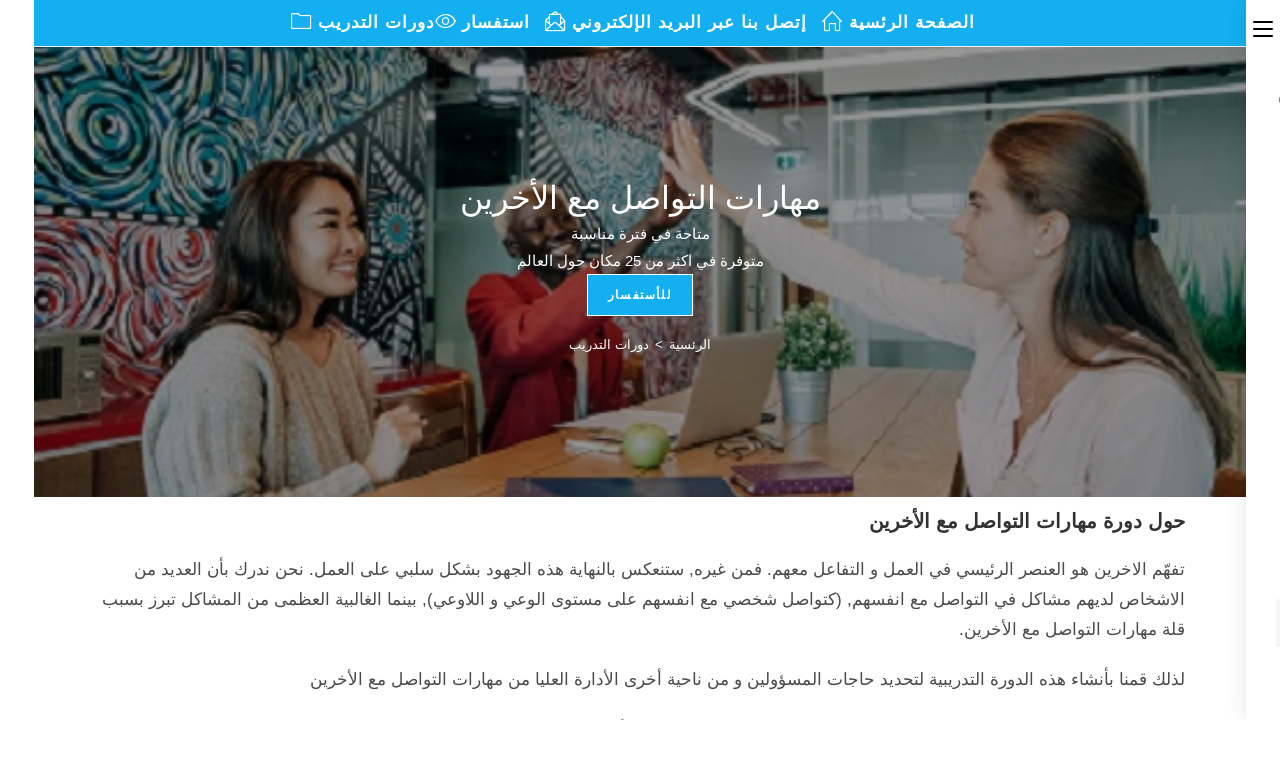

--- FILE ---
content_type: text/html; charset=UTF-8
request_url: https://ar.accordemy.me/%D9%85%D9%87%D8%A7%D8%B1%D8%A7%D8%AA-%D8%A7%D9%84%D8%AA%D9%88%D8%A7%D8%B5%D9%84-%D9%85%D8%B9-%D8%A7%D9%84%D8%A3%D8%AE%D8%B1%D9%8A%D9%86/
body_size: 12850
content:
<!DOCTYPE html><html class="html" dir="rtl" lang="ar"><head><meta charset="UTF-8"><link rel="profile" href="https://gmpg.org/xfn/11"><meta name='robots' content='index, follow, max-image-preview:large, max-snippet:-1, max-video-preview:-1' /><link rel="pingback" href="https://ar.accordemy.me/xmlrpc.php"><meta name="viewport" content="width=device-width, initial-scale=1"><title>مهارات التواصل مع الأخرين https://accordemy.me/ اكورديمي العربيه التواصل بين الأشخاص</title><meta name="description" content="دورة تدريبية مهارات التواصل مع الأخرين لتحديد حاجات المسؤولين و من ناحية أخرى الأدارة العليا من مهارات التواصل مع الأخرين بفعالية" /><link rel="canonical" href="https://ar.accordemy.me/مهارات-التواصل-مع-الأخرين/" /><meta property="og:locale" content="ar_AR" /><meta property="og:type" content="article" /><meta property="og:title" content="مهارات التواصل مع الأخرين https://accordemy.me/ اكورديمي العربيه التواصل بين الأشخاص" /><meta property="og:description" content="دورة تدريبية مهارات التواصل مع الأخرين لتحديد حاجات المسؤولين و من ناحية أخرى الأدارة العليا من مهارات التواصل مع الأخرين بفعالية" /><meta property="og:url" content="https://ar.accordemy.me/مهارات-التواصل-مع-الأخرين/" /><meta property="og:site_name" content="اكورديمي العربيه" /><meta property="article:published_time" content="2021-04-09T20:39:53+00:00" /><meta property="article:modified_time" content="2023-05-14T09:33:43+00:00" /><meta property="og:image" content="https://ar.accordemy.me/wp-content/uploads/2021/04/pexels-alexander-suhorucov-6457610-1.jpg" /><meta property="og:image:width" content="525" /><meta property="og:image:height" content="350" /><meta property="og:image:type" content="image/jpeg" /><meta name="author" content="مؤلف اکوردیمی" /><meta name="twitter:card" content="summary_large_image" /><meta name="twitter:label1" content="كُتب بواسطة" /><meta name="twitter:data1" content="مؤلف اکوردیمی" /><meta name="twitter:label2" content="وقت القراءة المُقدّر" /><meta name="twitter:data2" content="4 دقائق" /> <script type="application/ld+json" class="yoast-schema-graph">{"@context":"https://schema.org","@graph":[{"@type":"Article","@id":"https://ar.accordemy.me/%d9%85%d9%87%d8%a7%d8%b1%d8%a7%d8%aa-%d8%a7%d9%84%d8%aa%d9%88%d8%a7%d8%b5%d9%84-%d9%85%d8%b9-%d8%a7%d9%84%d8%a3%d8%ae%d8%b1%d9%8a%d9%86/#article","isPartOf":{"@id":"https://ar.accordemy.me/%d9%85%d9%87%d8%a7%d8%b1%d8%a7%d8%aa-%d8%a7%d9%84%d8%aa%d9%88%d8%a7%d8%b5%d9%84-%d9%85%d8%b9-%d8%a7%d9%84%d8%a3%d8%ae%d8%b1%d9%8a%d9%86/"},"author":{"name":"مؤلف اکوردیمی","@id":"https://ar.accordemy.me/#/schema/person/1aa402327c9ca054397fdba9da71b030"},"headline":"مهارات التواصل مع الأخرين","datePublished":"2021-04-09T20:39:53+00:00","dateModified":"2023-05-14T09:33:43+00:00","mainEntityOfPage":{"@id":"https://ar.accordemy.me/%d9%85%d9%87%d8%a7%d8%b1%d8%a7%d8%aa-%d8%a7%d9%84%d8%aa%d9%88%d8%a7%d8%b5%d9%84-%d9%85%d8%b9-%d8%a7%d9%84%d8%a3%d8%ae%d8%b1%d9%8a%d9%86/"},"wordCount":1,"commentCount":0,"publisher":{"@id":"https://ar.accordemy.me/#organization"},"image":{"@id":"https://ar.accordemy.me/%d9%85%d9%87%d8%a7%d8%b1%d8%a7%d8%aa-%d8%a7%d9%84%d8%aa%d9%88%d8%a7%d8%b5%d9%84-%d9%85%d8%b9-%d8%a7%d9%84%d8%a3%d8%ae%d8%b1%d9%8a%d9%86/#primaryimage"},"thumbnailUrl":"https://ar.accordemy.me/wp-content/uploads/2021/04/pexels-alexander-suhorucov-6457610-1.jpg","articleSection":["إدارة الأعمال","التواصل بين الأشخاص","العلاقة العامة وإدارة وسائط الإعلام","دعوة تواصل","دورات التدريب"],"inLanguage":"ar","potentialAction":[{"@type":"CommentAction","name":"Comment","target":["https://ar.accordemy.me/%d9%85%d9%87%d8%a7%d8%b1%d8%a7%d8%aa-%d8%a7%d9%84%d8%aa%d9%88%d8%a7%d8%b5%d9%84-%d9%85%d8%b9-%d8%a7%d9%84%d8%a3%d8%ae%d8%b1%d9%8a%d9%86/#respond"]}]},{"@type":"WebPage","@id":"https://ar.accordemy.me/%d9%85%d9%87%d8%a7%d8%b1%d8%a7%d8%aa-%d8%a7%d9%84%d8%aa%d9%88%d8%a7%d8%b5%d9%84-%d9%85%d8%b9-%d8%a7%d9%84%d8%a3%d8%ae%d8%b1%d9%8a%d9%86/","url":"https://ar.accordemy.me/%d9%85%d9%87%d8%a7%d8%b1%d8%a7%d8%aa-%d8%a7%d9%84%d8%aa%d9%88%d8%a7%d8%b5%d9%84-%d9%85%d8%b9-%d8%a7%d9%84%d8%a3%d8%ae%d8%b1%d9%8a%d9%86/","name":"مهارات التواصل مع الأخرين https://accordemy.me/ اكورديمي العربيه التواصل بين الأشخاص","isPartOf":{"@id":"https://ar.accordemy.me/#website"},"primaryImageOfPage":{"@id":"https://ar.accordemy.me/%d9%85%d9%87%d8%a7%d8%b1%d8%a7%d8%aa-%d8%a7%d9%84%d8%aa%d9%88%d8%a7%d8%b5%d9%84-%d9%85%d8%b9-%d8%a7%d9%84%d8%a3%d8%ae%d8%b1%d9%8a%d9%86/#primaryimage"},"image":{"@id":"https://ar.accordemy.me/%d9%85%d9%87%d8%a7%d8%b1%d8%a7%d8%aa-%d8%a7%d9%84%d8%aa%d9%88%d8%a7%d8%b5%d9%84-%d9%85%d8%b9-%d8%a7%d9%84%d8%a3%d8%ae%d8%b1%d9%8a%d9%86/#primaryimage"},"thumbnailUrl":"https://ar.accordemy.me/wp-content/uploads/2021/04/pexels-alexander-suhorucov-6457610-1.jpg","datePublished":"2021-04-09T20:39:53+00:00","dateModified":"2023-05-14T09:33:43+00:00","description":"دورة تدريبية مهارات التواصل مع الأخرين لتحديد حاجات المسؤولين و من ناحية أخرى الأدارة العليا من مهارات التواصل مع الأخرين بفعالية","breadcrumb":{"@id":"https://ar.accordemy.me/%d9%85%d9%87%d8%a7%d8%b1%d8%a7%d8%aa-%d8%a7%d9%84%d8%aa%d9%88%d8%a7%d8%b5%d9%84-%d9%85%d8%b9-%d8%a7%d9%84%d8%a3%d8%ae%d8%b1%d9%8a%d9%86/#breadcrumb"},"inLanguage":"ar","potentialAction":[{"@type":"ReadAction","target":["https://ar.accordemy.me/%d9%85%d9%87%d8%a7%d8%b1%d8%a7%d8%aa-%d8%a7%d9%84%d8%aa%d9%88%d8%a7%d8%b5%d9%84-%d9%85%d8%b9-%d8%a7%d9%84%d8%a3%d8%ae%d8%b1%d9%8a%d9%86/"]}]},{"@type":"ImageObject","inLanguage":"ar","@id":"https://ar.accordemy.me/%d9%85%d9%87%d8%a7%d8%b1%d8%a7%d8%aa-%d8%a7%d9%84%d8%aa%d9%88%d8%a7%d8%b5%d9%84-%d9%85%d8%b9-%d8%a7%d9%84%d8%a3%d8%ae%d8%b1%d9%8a%d9%86/#primaryimage","url":"https://ar.accordemy.me/wp-content/uploads/2021/04/pexels-alexander-suhorucov-6457610-1.jpg","contentUrl":"https://ar.accordemy.me/wp-content/uploads/2021/04/pexels-alexander-suhorucov-6457610-1.jpg","width":525,"height":350,"caption":"مجموعة من 3 اشخاص يتواصلون مع بعضهم بطرق مختلفة"},{"@type":"BreadcrumbList","@id":"https://ar.accordemy.me/%d9%85%d9%87%d8%a7%d8%b1%d8%a7%d8%aa-%d8%a7%d9%84%d8%aa%d9%88%d8%a7%d8%b5%d9%84-%d9%85%d8%b9-%d8%a7%d9%84%d8%a3%d8%ae%d8%b1%d9%8a%d9%86/#breadcrumb","itemListElement":[{"@type":"ListItem","position":1,"name":"الرئسية","item":"https://ar.accordemy.me/"},{"@type":"ListItem","position":2,"name":"مهارات التواصل مع الأخرين"}]},{"@type":"WebSite","@id":"https://ar.accordemy.me/#website","url":"https://ar.accordemy.me/","name":"اكورديمي العربيه","description":"افضل البرامج التدريبي للعملا و المتخصصون","publisher":{"@id":"https://ar.accordemy.me/#organization"},"potentialAction":[{"@type":"SearchAction","target":{"@type":"EntryPoint","urlTemplate":"https://ar.accordemy.me/?s={search_term_string}"},"query-input":{"@type":"PropertyValueSpecification","valueRequired":true,"valueName":"search_term_string"}}],"inLanguage":"ar"},{"@type":"Organization","@id":"https://ar.accordemy.me/#organization","name":"اكورديمي العربية","url":"https://ar.accordemy.me/","logo":{"@type":"ImageObject","inLanguage":"ar","@id":"https://ar.accordemy.me/#/schema/logo/image/","url":"https://ar.accordemy.me/wp-content/uploads/2021/04/LOGO1-ORANGE-PNG.png","contentUrl":"https://ar.accordemy.me/wp-content/uploads/2021/04/LOGO1-ORANGE-PNG.png","width":1303,"height":370,"caption":"اكورديمي العربية"},"image":{"@id":"https://ar.accordemy.me/#/schema/logo/image/"}},{"@type":"Person","@id":"https://ar.accordemy.me/#/schema/person/1aa402327c9ca054397fdba9da71b030","name":"مؤلف اکوردیمی","image":{"@type":"ImageObject","inLanguage":"ar","@id":"https://ar.accordemy.me/#/schema/person/image/","url":"https://ar.accordemy.me/wp-content/litespeed/avatar/250d41e882835a4e7a7d4466904b0450.jpg?ver=1769689829","contentUrl":"https://ar.accordemy.me/wp-content/litespeed/avatar/250d41e882835a4e7a7d4466904b0450.jpg?ver=1769689829","caption":"مؤلف اکوردیمی"},"url":"https://ar.accordemy.me/author/author-arabia-1/"}]}</script> <link rel="alternate" type="application/rss+xml" title="اكورديمي العربيه &laquo; الخلاصة" href="https://ar.accordemy.me/feed/" /><link rel="alternate" type="application/rss+xml" title="اكورديمي العربيه &laquo; خلاصة التعليقات" href="https://ar.accordemy.me/comments/feed/" /><link rel="alternate" type="application/rss+xml" title="اكورديمي العربيه &laquo; مهارات التواصل مع الأخرين خلاصة التعليقات" href="https://ar.accordemy.me/%d9%85%d9%87%d8%a7%d8%b1%d8%a7%d8%aa-%d8%a7%d9%84%d8%aa%d9%88%d8%a7%d8%b5%d9%84-%d9%85%d8%b9-%d8%a7%d9%84%d8%a3%d8%ae%d8%b1%d9%8a%d9%86/feed/" /><link rel="alternate" title="oEmbed (JSON)" type="application/json+oembed" href="https://ar.accordemy.me/wp-json/oembed/1.0/embed?url=https%3A%2F%2Far.accordemy.me%2F%25d9%2585%25d9%2587%25d8%25a7%25d8%25b1%25d8%25a7%25d8%25aa-%25d8%25a7%25d9%2584%25d8%25aa%25d9%2588%25d8%25a7%25d8%25b5%25d9%2584-%25d9%2585%25d8%25b9-%25d8%25a7%25d9%2584%25d8%25a3%25d8%25ae%25d8%25b1%25d9%258a%25d9%2586%2F" /><link rel="alternate" title="oEmbed (XML)" type="text/xml+oembed" href="https://ar.accordemy.me/wp-json/oembed/1.0/embed?url=https%3A%2F%2Far.accordemy.me%2F%25d9%2585%25d9%2587%25d8%25a7%25d8%25b1%25d8%25a7%25d8%25aa-%25d8%25a7%25d9%2584%25d8%25aa%25d9%2588%25d8%25a7%25d8%25b5%25d9%2584-%25d9%2585%25d8%25b9-%25d8%25a7%25d9%2584%25d8%25a3%25d8%25ae%25d8%25b1%25d9%258a%25d9%2586%2F&#038;format=xml" /><link data-optimized="2" rel="stylesheet" href="https://ar.accordemy.me/wp-content/litespeed/css/4de952b8e57f0616fff5e037a6cf4803.css?ver=4d0e5" /> <script src="https://ar.accordemy.me/wp-includes/js/jquery/jquery.min.js?ver=3.7.1" id="jquery-core-js"></script> <link rel="https://api.w.org/" href="https://ar.accordemy.me/wp-json/" /><link rel="alternate" title="JSON" type="application/json" href="https://ar.accordemy.me/wp-json/wp/v2/posts/490" /><link rel="EditURI" type="application/rsd+xml" title="RSD" href="https://ar.accordemy.me/xmlrpc.php?rsd" /><meta name="generator" content="WordPress 6.9" /><link rel='shortlink' href='https://ar.accordemy.me/?p=490' /></head><body class="rtl wp-singular post-template-default single single-post postid-490 single-format-standard wp-custom-logo wp-embed-responsive wp-theme-oceanwp oceanwp-theme dropdown-mobile vertical-header-style left-header default-collapse default-breakpoint content-full-width post-in-category-%d8%a5%d8%af%d8%a7%d8%b1%d8%a9-%d8%a7%d9%84%d8%a3%d8%b9%d9%85%d8%a7%d9%84 post-in-category-%d8%a7%d9%84%d8%aa%d9%88%d8%a7%d8%b5%d9%84-%d8%a8%d9%8a%d9%86-%d8%a7%d9%84%d8%a3%d8%b4%d8%ae%d8%a7%d8%b5 post-in-category-%d8%a7%d9%84%d8%b9%d9%84%d8%a7%d9%82%d8%a9-%d8%a7%d9%84%d8%b9%d8%a7%d9%85%d8%a9-%d9%88%d8%a5%d8%af%d8%a7%d8%b1%d8%a9-%d9%88%d8%b3%d8%a7%d8%a6%d8%b7-%d8%a7%d9%84%d8%a5%d8%b9%d9%84%d8%a7%d9%85 post-in-category-%d8%af%d8%b9%d9%88%d8%a9-%d8%aa%d9%88%d8%a7%d8%b5%d9%84 post-in-category-%d8%af%d9%88%d8%b1%d8%a7%d8%aa-%d8%a7%d9%84%d8%aa%d8%af%d8%b1%d9%8a%d8%a8 has-topbar page-with-background-title has-breadcrumbs has-blog-grid" itemscope="itemscope" itemtype="https://schema.org/Article"><div id="outer-wrap" class="site clr"><a class="skip-link screen-reader-text" href="#main">Skip to content</a><div id="wrap" class="clr"><div id="top-bar-wrap" class="clr hide-tablet-mobile"><div id="top-bar" class="clr has-no-content"><div id="top-bar-inner" class="clr"><div id="top-bar-content" class="clr top-bar-centered"><div id="top-bar-nav" class="navigation clr"><ul id="menu-top-bar" class="top-bar-menu dropdown-menu sf-menu"><li id="menu-item-422" class="menu-item menu-item-type-post_type menu-item-object-page menu-item-home menu-item-422"><a href="https://ar.accordemy.me/" class="menu-link"><span class="menu-text">الصفحة الرئسية</span><i class="icon after line-icon icon-home" aria-hidden="true"></i></a></li><li id="menu-item-423" class="menu-item menu-item-type-custom menu-item-object-custom menu-item-423"><a href="/cdn-cgi/l/email-protection#3d5c5950544e4e5452534e7d5c5e5e524f59585044135e5250" class="menu-link"><span class="menu-text">إتصل بنا عبر البريد الإلكتروني</span><i class="icon after line-icon icon-envelope-letter" aria-hidden="true"></i></a></li><li id="menu-item-1582" class="menu-item menu-item-type-post_type menu-item-object-page menu-item-1582"><a href="https://ar.accordemy.me/%d8%a7%d8%b3%d8%aa%d9%81%d8%b3%d8%a7%d8%b1/" class="menu-link"><span class="menu-text">استفسار</span><i class="icon after line-icon icon-eye" aria-hidden="true"></i></a></li><li id="menu-item-513" class="menu-item menu-item-type-taxonomy menu-item-object-category current-post-ancestor current-menu-parent current-post-parent menu-item-513"><a href="https://ar.accordemy.me/category/%d8%af%d9%88%d8%b1%d8%a7%d8%aa-%d8%a7%d9%84%d8%aa%d8%af%d8%b1%d9%8a%d8%a8/" class="menu-link"><span class="menu-text">دورات التدريب</span><i class="icon after line-icon icon-folder" aria-hidden="true"></i></a></li></ul></div></div></div></div></div><header id="site-header" class="vertical-header has-shadow vh-center-logo clr" data-height="0" itemscope="itemscope" itemtype="https://schema.org/WPHeader" role="banner"><div id="site-header-inner" class="clr"><div id="site-logo" class="clr" itemscope itemtype="https://schema.org/Brand" ><div id="site-logo-inner" class="clr"><a href="https://ar.accordemy.me/" class="custom-logo-link" rel="home"><img data-lazyloaded="1" src="[data-uri]" width="1303" height="370" data-src="https://ar.accordemy.me/wp-content/uploads/2021/04/LOGO1-ORANGE-JPG.jpg" class="custom-logo" alt="اكورديمي العربية" decoding="async" fetchpriority="high" data-srcset="https://ar.accordemy.me/wp-content/uploads/2021/04/LOGO1-ORANGE-JPG.jpg 1x, https://ar.accordemy.me/wp-content/uploads/2021/04/LOGO1-ORANGE-PNG.png 2x" data-sizes="(max-width: 1303px) 100vw, 1303px" /></a></div></div><div id="site-navigation-wrap" class="clr"><nav id="site-navigation" class="navigation main-navigation clr" itemscope="itemscope" itemtype="https://schema.org/SiteNavigationElement" role="navigation" ><ul id="menu-%d8%a7%d9%84%d8%b1%d8%a6%d8%b3%d9%8a%d9%87" class="main-menu dropdown-menu"><li id="menu-item-248" class="menu-item menu-item-type-post_type menu-item-object-page menu-item-248"><a href="https://ar.accordemy.me/%d8%a7%d9%84%d8%af%d9%88%d8%b1%d8%a7%d8%aa-%d8%a7%d9%84%d8%aa%d8%af%d8%b1%d9%8a%d8%a8%d9%8a%d8%a9-%d8%a7%d9%84%d9%85%d9%82%d8%a8%d9%84%d8%a9/" class="menu-link"><span class="text-wrap">الدورات التدريبية المقبلة</span></a></li><li id="menu-item-249" class="menu-item menu-item-type-taxonomy menu-item-object-category current-post-ancestor current-menu-parent current-post-parent menu-item-249"><a href="https://ar.accordemy.me/category/%d8%af%d9%88%d8%b1%d8%a7%d8%aa-%d8%a7%d9%84%d8%aa%d8%af%d8%b1%d9%8a%d8%a8/" class="menu-link"><span class="text-wrap">دورات التدريب</span></a></li><li id="menu-item-1584" class="menu-item menu-item-type-post_type menu-item-object-page menu-item-1584"><a href="https://ar.accordemy.me/%d8%aa%d8%af%d8%b1%d9%8a%d8%a8-%d8%af%d8%a7%d8%ae%d9%84%d9%8a/" class="menu-link"><span class="text-wrap">تدريب داخلي</span></a></li><li id="menu-item-260" class="menu-item menu-item-type-taxonomy menu-item-object-category menu-item-260"><a href="https://ar.accordemy.me/category/%d9%85%d8%af%d9%88%d9%86%d8%a9/" class="menu-link"><span class="text-wrap">مدونة</span></a></li><li id="menu-item-259" class="menu-item menu-item-type-taxonomy menu-item-object-category menu-item-259"><a href="https://ar.accordemy.me/category/%d8%a3%d8%ae%d8%a8%d8%a7%d8%b1/" class="menu-link"><span class="text-wrap">أخبار</span></a></li><li id="menu-item-569" class="menu-item menu-item-type-custom menu-item-object-custom menu-item-569"><a href="https://accordemy.me" class="menu-link"><span class="text-wrap">English</span></a></li><li id="menu-item-254" class="btn menu-item menu-item-type-post_type menu-item-object-page menu-item-254"><a href="https://ar.accordemy.me/%d8%a7%d8%b3%d8%aa%d9%81%d8%b3%d8%a7%d8%b1/" class="menu-link"><span class="text-wrap">استفسار</span></a></li></ul></nav></div><div id="vertical-searchform" class="header-searchform-wrap clr"><form id="verh-search" method="get" action="https://ar.accordemy.me/" class="header-searchform" aria-label="Website search form">
<label for="verh-input">Search...</label>
<input aria-labelledby="verh-search verh-input" id="verh-input" type="search" name="s" autocomplete="off" value="" />
<button class="search-submit"><i class=" icon-magnifier" aria-hidden="true" role="img"></i><span class="screen-reader-text">Submit search</span></button><div class="search-bg"></div>
<input type="hidden" name="post_type" value="post"></form></div><div class="oceanwp-mobile-menu-icon clr mobile-right">
<a href="https://ar.accordemy.me/#mobile-menu-toggle" class="mobile-menu"  aria-label="Mobile Menu">
<i class="fa fa-bars" aria-hidden="true"></i>
<span class="oceanwp-text">Menu</span>
<span class="oceanwp-close-text">Close</span>
</a></div>
<a href="https://ar.accordemy.me/#vertical-header-toggle" class="vertical-toggle"><span class="screen-reader-text">Toggle the button to expand or collapse the Menu</span><div class="hamburger hamburger--spin" ><div class="hamburger-box"><div class="hamburger-inner"></div></div></div>
</a></div><div id="mobile-dropdown" class="clr" ><nav class="clr" itemscope="itemscope" itemtype="https://schema.org/SiteNavigationElement"><ul id="menu-%d8%a7%d9%84%d8%b1%d8%a6%d8%b3%d9%8a%d9%87-1" class="menu"><li class="menu-item menu-item-type-post_type menu-item-object-page menu-item-248"><a href="https://ar.accordemy.me/%d8%a7%d9%84%d8%af%d9%88%d8%b1%d8%a7%d8%aa-%d8%a7%d9%84%d8%aa%d8%af%d8%b1%d9%8a%d8%a8%d9%8a%d8%a9-%d8%a7%d9%84%d9%85%d9%82%d8%a8%d9%84%d8%a9/">الدورات التدريبية المقبلة</a></li><li class="menu-item menu-item-type-taxonomy menu-item-object-category current-post-ancestor current-menu-parent current-post-parent menu-item-249"><a href="https://ar.accordemy.me/category/%d8%af%d9%88%d8%b1%d8%a7%d8%aa-%d8%a7%d9%84%d8%aa%d8%af%d8%b1%d9%8a%d8%a8/">دورات التدريب</a></li><li class="menu-item menu-item-type-post_type menu-item-object-page menu-item-1584"><a href="https://ar.accordemy.me/%d8%aa%d8%af%d8%b1%d9%8a%d8%a8-%d8%af%d8%a7%d8%ae%d9%84%d9%8a/">تدريب داخلي</a></li><li class="menu-item menu-item-type-taxonomy menu-item-object-category menu-item-260"><a href="https://ar.accordemy.me/category/%d9%85%d8%af%d9%88%d9%86%d8%a9/">مدونة</a></li><li class="menu-item menu-item-type-taxonomy menu-item-object-category menu-item-259"><a href="https://ar.accordemy.me/category/%d8%a3%d8%ae%d8%a8%d8%a7%d8%b1/">أخبار</a></li><li class="menu-item menu-item-type-custom menu-item-object-custom menu-item-569"><a href="https://accordemy.me">English</a></li><li class="btn menu-item menu-item-type-post_type menu-item-object-page menu-item-254"><a href="https://ar.accordemy.me/%d8%a7%d8%b3%d8%aa%d9%81%d8%b3%d8%a7%d8%b1/">استفسار</a></li></ul><ul id="menu-top-bar-1" class="menu"><li class="menu-item menu-item-type-post_type menu-item-object-page menu-item-home menu-item-422"><a href="https://ar.accordemy.me/"><span class="menu-text">الصفحة الرئسية</span><i class="icon after line-icon icon-home" aria-hidden="true"></i></a></li><li class="menu-item menu-item-type-custom menu-item-object-custom menu-item-423"><a href="/cdn-cgi/l/email-protection#29484d44405a5a4046475a69484a4a465b4d4c4450074a4644"><span class="menu-text">إتصل بنا عبر البريد الإلكتروني</span><i class="icon after line-icon icon-envelope-letter" aria-hidden="true"></i></a></li><li class="menu-item menu-item-type-post_type menu-item-object-page menu-item-1582"><a href="https://ar.accordemy.me/%d8%a7%d8%b3%d8%aa%d9%81%d8%b3%d8%a7%d8%b1/"><span class="menu-text">استفسار</span><i class="icon after line-icon icon-eye" aria-hidden="true"></i></a></li><li class="menu-item menu-item-type-taxonomy menu-item-object-category current-post-ancestor current-menu-parent current-post-parent menu-item-513"><a href="https://ar.accordemy.me/category/%d8%af%d9%88%d8%b1%d8%a7%d8%aa-%d8%a7%d9%84%d8%aa%d8%af%d8%b1%d9%8a%d8%a8/"><span class="menu-text">دورات التدريب</span><i class="icon after line-icon icon-folder" aria-hidden="true"></i></a></li></ul><div id="mobile-menu-search" class="clr"><form aria-label="Search this website" method="get" action="https://ar.accordemy.me/" class="mobile-searchform">
<input aria-label="Insert search query" value="" class="field" id="ocean-mobile-search-1" type="search" name="s" autocomplete="off" placeholder="Search" />
<button aria-label="Submit search" type="submit" class="searchform-submit">
<i class=" icon-magnifier" aria-hidden="true" role="img"></i>		</button>
<input type="hidden" name="post_type" value="post"></form></div></nav></div></header><main id="main" class="site-main clr"  role="main"><header class="page-header background-image-page-header"><div class="container clr page-header-inner"><h1 class="page-header-title clr" itemprop="headline">مهارات التواصل مع الأخرين</h1><div class="clr page-subheading">
متاحة في فترة مناسبة<br>متوفرة في اكثر من 25 مكان حول العالم <br><h2 style="text-align: center"><a class="button" href="https://ar.accordemy.me/%d8%a7%d8%b3%d8%aa%d9%81%d8%b3%d8%a7%d8%b1/">للأستفسار</a></h2></div><nav role="navigation" aria-label="Breadcrumbs" class="site-breadcrumbs clr position-under-title"><ol class="trail-items" itemscope itemtype="http://schema.org/BreadcrumbList"><meta name="numberOfItems" content="2" /><meta name="itemListOrder" content="Ascending" /><li class="trail-item trail-begin" itemprop="itemListElement" itemscope itemtype="https://schema.org/ListItem"><a href="https://ar.accordemy.me" rel="home" aria-label="الرئسية" itemprop="item"><span itemprop="name"><span class="breadcrumb-home">الرئسية</span></span></a><span class="breadcrumb-sep">></span><meta itemprop="position" content="1" /></li><li class="trail-item trail-end" itemprop="itemListElement" itemscope itemtype="https://schema.org/ListItem"><span itemprop="name"><a href="https://ar.accordemy.me/category/%d8%af%d9%88%d8%b1%d8%a7%d8%aa-%d8%a7%d9%84%d8%aa%d8%af%d8%b1%d9%8a%d8%a8/">دورات التدريب</a></span><meta itemprop="position" content="2" /></li></ol></nav></div><span class="background-image-page-header-overlay"></span></header><div id="content-wrap" class="container clr"><div id="primary" class="content-area clr"><div id="content" class="site-content clr"><article id="post-490"><div class="entry-content clr" itemprop="text"><h2 class="wp-block-heading">حول دورة مهارات التواصل مع الأخرين</h2><p>تفهّم الاخرين هو العنصر الرئيسي في العمل و التفاعل معهم. فمن غيره, ستنعكس بالنهاية هذه الجهود بشكل سلبي على العمل. نحن ندرك بأن العديد من الاشخاص لديهم مشاكل في التواصل مع انفسهم, (كتواصل شخصي مع انفسهم على مستوى الوعي و اللاوعي), بينما الغالبية العظمى من المشاكل تبرز بسبب قلة مهارات التواصل مع الأخرين.</p><p>لذلك قمنا بأنشاء هذه الدورة التدريبية لتحديد حاجات المسؤولين و من ناحية أخرى الأدارة العليا من مهارات التواصل مع الأخرين</p><p>هذه الدورة التدريبية المكثفة ستضمن لمتلقيها استغلال مهارة الاستخدام الشامل <a href="https://www.pmi.org/learning/library/effective-communication-better-project-management-6480" target="_blank" rel="noreferrer noopener">لأدوات التواصل</a> بكل فعالية و كفاءة.</p><h2 class="wp-block-heading">ملاحظات عامة</h2><ul class="wp-block-list"><li>دورة تدريبية متاحة حيث يتم تقديم هذا البرنامج في مواقع محددة كتدريب داخلي يمكن تقديمه في أي جزء من العالم.</li><li>يمكن دمج هذا البرنامج مع أي برنامج آخر من نفس الفئة، مع تقديم ميزة السعر المخفض.</li><li>تقدم اكورديمي هذا التدريب بلغات متعددة، <a href="https://accordemy.me/interpersonal-communication-skills/" target="_blank" rel="noreferrer noopener">انضم للتدريب باللغة الإنجليزية</a>.</li><li>إذا كان لديك أي استفسارات يمكنك الاتصال بنا.</li></ul><hr class="wp-block-separator has-css-opacity is-style-wide"/><h2 class="wp-block-heading">أهداف الدورة التديبية</h2><h3 class="wp-block-heading">سيتمكن المشاركون في نهاية دورة مهارات التواصل مع الأخرين من:</h3><ul class="wp-block-list"><li>تحديد التحديات في وسائل التواصل بالأعمال</li><li>تحليل نقاط القوة و الضعف في مهاراتك في التواصل مع الأخرين</li><li>إدارة التوتر بالتواصل مع الأخرين في المواقف الحرجة</li><li>كيف تقول لا بينما تبقى تعطي انطباعا غير سلبي للطرف الأخر</li><li>الرسالة نفسها يمكن أن تعطي انطباعا مختلفا لدى الاشخاص المختلفين</li><li>كيف تتعامل مع الشخصيات الصعبة المراس</li><li>الاستماع لغاية الفهم و ليس الرد</li></ul><hr class="wp-block-separator has-css-opacity is-style-wide"/><h2 class="wp-block-heading"><strong>على ماذا يحصل المشاركون في دورة مهارات التواصل مع الاخرين؟</strong></h2><ul class="wp-block-list"><li>شهادة معتمدة بإحترافية من اكوديمي,و من ناحية أخرى ستكون موثقة من شركة اكورد الدولية &#8211; الولايات الامريكية المتحدة</li><li>وصول مجاني مدى الحياة لمواد الدورة التدريبية عبر الانترنت و من ناحية أخرى عضوية مجانية مدى الحياة لمجموعة النقاش ذات الصلة بالدورة التدريبية</li><li>علاوة على ذلك يمكنك الحصول مجانا او بخصم على الدورات التدريبية المستقبلية</li></ul><hr class="wp-block-separator has-css-opacity is-style-wide"/><h2 class="wp-block-heading"><strong>الفئات المستهدفة</strong></h2><p>هذه الدورة التدريبية مناسبة لكل الموظفين من كافة المستويات و علاوة على ذلك قادة الفرق, المديرين التنفيذيين, أصحاب الاعمال و مدراء المشاريع و تساعد ايضا المستشارين و اصحاب الأعمال الحرة.</p><hr class="wp-block-separator has-css-opacity is-style-wide"/><h2 class="wp-block-heading"><strong>الرسوم</strong></h2><ul class="wp-block-list"><li>تشمل الرسوم شهادة التدريب والمواد التدريبية والغداء، كما تشمل الانضمام لأحد البرامج الاجتماعية في نهاية التدريب.</li><li>لا يتم تضمين ما يلي في الرسوم مثل <a href="https://visa.vfsglobal.com/are/ar/nzl/apply-visa" target="_blank" rel="noreferrer noopener">تكاليف التأشيرة</a> وتكلفة السفر وكذلك الإقامة والتأمين على السفر والعشاء وأي نفقات شخصية للمشارك.</li><li>يرجى ملاحظة أنه بالنسبة للمجموعات والوجهات المختلفة والتدريب الداخلي، فإننا نقدم خصمًا كبيرًا لذلك نشجعك على الاتصال بنا للحصول على عرض سعر.</li></ul><hr class="wp-block-separator has-css-opacity is-style-wide"/><h2 class="wp-block-heading">منهاج دورة مهارات التواصل مع الأخرين</h2><h3 class="wp-block-heading">اليوم الاول من دورة مهارات التواصل مع الأخرين</h3><ul class="wp-block-list"><li>اختبار اولي في التواصل مع الاخرين</li><li>تحديات التواصل في الاعمال</li><li>مخططك الشخصي للتغير</li><li>نقاط القوة و الضعف كذلك في مهارات التواصل</li><li>اساليب سلوك مختلفة</li><li>لماذا التواصل مهم جدا</li><li>كيف يمكن لمهاراتك في التواصل التأثير على الاخرين</li><li>إقامة العلاقات</li><li>التواصل اللفظي و من ناحية أخرى التواصل غير اللفظي</li></ul><h3 class="wp-block-heading">اليوم الثاني</h3><ul class="wp-block-list"><li>الرسائل الواضحة بالأضافة الى فوائدها</li><li>انشاء روابط بين الاشخاص بدون الوجود وجها لوجه</li><li>لماذا مهارة الاستماع الفعال مهمة جدا</li><li>فهم جوهر الاستماع الفعال</li><li>التعامل مع الكلام بدون توقف من قبل نظيرك</li><li>التواصل عبر الاجيال</li><li>إدارة التنوع الثقافي في الاتصال</li></ul><h3 class="wp-block-heading">اليوم الثالث و الاخير من دورة مهارات التواصل مع الأخرين</h3><ul class="wp-block-list"><li>استخدام الاتصال كأداة لحل المشاكل</li><li>وضع العواطف الخاصة بك تحت السيطرة</li><li>التحفيز الذهني لأنشاء تفاعل من قبل الاشخاص</li><li>التأثير من خلال السلوك بالأضافة الى المواقف</li><li>الغاء الحدود التي تقف عائقا امام التواصل</li><li>العمل مع الاخرين بثقة</li><li><a href="https://www.aafp.org/fpm/2002/1100/p43.html" target="_blank" rel="noreferrer noopener">استراتيجية الساندوش</a> لتقديم التغذية الراجعة</li></ul><hr class="wp-block-separator has-css-opacity is-style-wide"/><h2 class="wp-block-heading has-text-align-center">لمزيد من المعلومات الرجاء اتصل بنا</h2></div><section id="comments" class="comments-area clr has-comments"><div id="respond" class="comment-respond"><h3 id="reply-title" class="comment-reply-title">اترك تعليقاً <small><a rel="nofollow" id="cancel-comment-reply-link" href="/%D9%85%D9%87%D8%A7%D8%B1%D8%A7%D8%AA-%D8%A7%D9%84%D8%AA%D9%88%D8%A7%D8%B5%D9%84-%D9%85%D8%B9-%D8%A7%D9%84%D8%A3%D8%AE%D8%B1%D9%8A%D9%86/#respond" style="display:none;">إلغاء الرد</a></small></h3><p class="must-log-in">You must be <a href="https://ar.accordemy.me/wp-login.php?redirect_to=https%3A%2F%2Far.accordemy.me%2F%25d9%2585%25d9%2587%25d8%25a7%25d8%25b1%25d8%25a7%25d8%25aa-%25d8%25a7%25d9%2584%25d8%25aa%25d9%2588%25d8%25a7%25d8%25b5%25d9%2584-%25d9%2585%25d8%25b9-%25d8%25a7%25d9%2584%25d8%25a3%25d8%25ae%25d8%25b1%25d9%258a%25d9%2586%2F">logged in</a> to post a comment.</p></div></section><section id="related-posts" class="clr"><h3 class="theme-heading related-posts-title">
<span class="text">You Might Also Like</span></h3><div class="oceanwp-row clr"><article class="related-post clr col span_1_of_3 col-1 post-1442 post type-post status-publish format-standard has-post-thumbnail hentry category-5 category-15 category-14 category-11 entry has-media"><figure class="related-post-media clr"><a href="https://ar.accordemy.me/%d8%a7%d9%84%d8%b1%d8%b5%d8%af-%d9%88-%d8%a7%d9%84%d8%aa%d9%82%d9%8a%d9%8a%d9%85-%d8%a8%d8%b4%d9%83%d9%84-%d9%85%d8%aa%d9%82%d8%af%d9%85/" class="related-thumb">
<img data-lazyloaded="1" src="[data-uri]" data-src="https://ar.accordemy.me/wp-content/uploads/2021/05/pexels-julia-m-cameron-4144923-400x250.jpg" alt="الرصد و التقييم بشكل متقدم" width="400" height="250" itemprop="image" /></a></figure><h3 class="related-post-title">
<a href="https://ar.accordemy.me/%d8%a7%d9%84%d8%b1%d8%b5%d8%af-%d9%88-%d8%a7%d9%84%d8%aa%d9%82%d9%8a%d9%8a%d9%85-%d8%a8%d8%b4%d9%83%d9%84-%d9%85%d8%aa%d9%82%d8%af%d9%85/" rel="bookmark">الرصد و التقييم بشكل متقدم</a></h3><time class="published" datetime="2021-05-05T12:53:21+04:00"><i class=" icon-clock" aria-hidden="true" role="img"></i>05/05/2021</time></article><article class="related-post clr col span_1_of_3 col-2 post-29 post type-post status-publish format-standard has-post-thumbnail hentry category-5 category-12 category-15 category-3 entry has-media"><figure class="related-post-media clr"><a href="https://ar.accordemy.me/%d8%a7%d9%84%d8%a5%d8%af%d8%a7%d8%b1%d8%a9-%d8%a7%d9%84%d9%81%d8%b9%d8%a7%d9%84%d8%a9-%d9%84%d9%84%d9%85%d9%88%d8%a7%d8%af/" class="related-thumb">
<img data-lazyloaded="1" src="[data-uri]" data-src="https://ar.accordemy.me/wp-content/uploads/2021/04/warehouse-workers-checking-inventory-with-plans-in-KHPAKFN-400x250.jpg" alt="الإدارة الفعالة للمواد" width="400" height="250" itemprop="image" /></a></figure><h3 class="related-post-title">
<a href="https://ar.accordemy.me/%d8%a7%d9%84%d8%a5%d8%af%d8%a7%d8%b1%d8%a9-%d8%a7%d9%84%d9%81%d8%b9%d8%a7%d9%84%d8%a9-%d9%84%d9%84%d9%85%d9%88%d8%a7%d8%af/" rel="bookmark">الإدارة الفعالة للمواد</a></h3><time class="published" datetime="2021-04-04T03:43:28+04:00"><i class=" icon-clock" aria-hidden="true" role="img"></i>04/04/2021</time></article><article class="related-post clr col span_1_of_3 col-3 post-692 post type-post status-publish format-standard has-post-thumbnail hentry category-5 category-3 entry has-media"><figure class="related-post-media clr"><a href="https://ar.accordemy.me/%d8%a7%d9%84%d8%a5%d8%af%d8%a7%d8%b1%d8%a9-%d8%a7%d9%84%d9%85%d8%b1%d8%aa%d9%83%d8%b2%d8%a9-%d8%b9%d9%84%d9%89-%d8%a7%d9%84%d8%b9%d9%85%d9%84%d8%a7%d8%a1/" class="related-thumb">
<img data-lazyloaded="1" src="[data-uri]" data-src="https://ar.accordemy.me/wp-content/uploads/2021/04/pexels_sora_shimazaki_5673488__1618234784_96102-400x250.jpg" alt="الإدارة المرتكزة على العملاء" width="400" height="250" itemprop="image" /></a></figure><h3 class="related-post-title">
<a href="https://ar.accordemy.me/%d8%a7%d9%84%d8%a5%d8%af%d8%a7%d8%b1%d8%a9-%d8%a7%d9%84%d9%85%d8%b1%d8%aa%d9%83%d8%b2%d8%a9-%d8%b9%d9%84%d9%89-%d8%a7%d9%84%d8%b9%d9%85%d9%84%d8%a7%d8%a1/" rel="bookmark">الإدارة المرتكزة على العملاء</a></h3><time class="published" datetime="2021-04-12T13:43:06+04:00"><i class=" icon-clock" aria-hidden="true" role="img"></i>12/04/2021</time></article></div></section><ul class="meta ospm-modern clr"><li class="meta-cat"><span class="screen-reader-text">Post category:</span><i class=" icon-folder" aria-hidden="true" role="img"></i><a href="https://ar.accordemy.me/category/%d8%af%d9%88%d8%b1%d8%a7%d8%aa-%d8%a7%d9%84%d8%aa%d8%af%d8%b1%d9%8a%d8%a8/%d8%a5%d8%af%d8%a7%d8%b1%d8%a9-%d8%a7%d9%84%d8%a3%d8%b9%d9%85%d8%a7%d9%84/" rel="category tag">إدارة الأعمال</a> <span class="owp-sep">/</span> <a href="https://ar.accordemy.me/category/%d8%af%d9%88%d8%b1%d8%a7%d8%aa-%d8%a7%d9%84%d8%aa%d8%af%d8%b1%d9%8a%d8%a8/%d8%a7%d9%84%d8%aa%d9%88%d8%a7%d8%b5%d9%84-%d8%a8%d9%8a%d9%86-%d8%a7%d9%84%d8%a3%d8%b4%d8%ae%d8%a7%d8%b5/" rel="category tag">التواصل بين الأشخاص</a> <span class="owp-sep">/</span> <a href="https://ar.accordemy.me/category/%d8%af%d9%88%d8%b1%d8%a7%d8%aa-%d8%a7%d9%84%d8%aa%d8%af%d8%b1%d9%8a%d8%a8/%d8%a7%d9%84%d8%b9%d9%84%d8%a7%d9%82%d8%a9-%d8%a7%d9%84%d8%b9%d8%a7%d9%85%d8%a9-%d9%88%d8%a5%d8%af%d8%a7%d8%b1%d8%a9-%d9%88%d8%b3%d8%a7%d8%a6%d8%b7-%d8%a7%d9%84%d8%a5%d8%b9%d9%84%d8%a7%d9%85/" rel="category tag">العلاقة العامة وإدارة وسائط الإعلام</a> <span class="owp-sep">/</span> <a href="https://ar.accordemy.me/category/%d8%af%d9%88%d8%b1%d8%a7%d8%aa-%d8%a7%d9%84%d8%aa%d8%af%d8%b1%d9%8a%d8%a8/%d8%af%d8%b9%d9%88%d8%a9-%d8%aa%d9%88%d8%a7%d8%b5%d9%84/" rel="category tag">دعوة تواصل</a> <span class="owp-sep">/</span> <a href="https://ar.accordemy.me/category/%d8%af%d9%88%d8%b1%d8%a7%d8%aa-%d8%a7%d9%84%d8%aa%d8%af%d8%b1%d9%8a%d8%a8/" rel="category tag">دورات التدريب</a></li></ul></article></div></div></div></main><footer id="footer" class="site-footer" itemscope="itemscope" itemtype="https://schema.org/WPFooter" role="contentinfo"><div id="footer-inner" class="clr"><div id="footer-widgets" class="oceanwp-row clr tablet-2-col mobile-1-col"><div class="footer-widgets-inner container"><div class="footer-box span_1_of_3 col col-1"><div id="ocean_custom_links-3" class="footer-widget widget-oceanwp-custom-links custom-links-widget clr"><h4 class="widget-title">التحميلات</h4><ul class="oceanwp-custom-links"><li><a href="https://accordemy.me/wp-content/uploads/2021/04/Accordemy-Annual-Report-2020.pdf" target="_blank" rel="noopener noreferrer">تقرير سنوي ٢٠٢٠ (باللغة الانجليزية)</a><span class="screen-reader-text">Opens in a new tab</span></li><li><a href="https://accordemy.com/wp-content/uploads/2018/04/Printable-Registration-Form.docx" target="_blank" rel="noopener noreferrer">إستمارة تسجيل قابلة للطباعة</a><span class="screen-reader-text">Opens in a new tab</span></li><li><a href="https://accordemy.com/wp-content/uploads/2018/04/Scholarship-Application-Form.docx" target="_blank" rel="noopener noreferrer">نموذج طلب منحة دراسية</a><span class="screen-reader-text">Opens in a new tab</span></li></ul></div></div><div class="footer-box span_1_of_3 col col-2"><div id="ocean_custom_links-4" class="footer-widget widget-oceanwp-custom-links custom-links-widget clr"><h4 class="widget-title">روابط مهمة &#8211; باللغة الانجليزية</h4><ul class="oceanwp-custom-links"><li><a href="https://consultortrain.com/" target="_blank" rel="noopener noreferrer">إعمل معنا </a><span class="screen-reader-text">Opens in a new tab</span></li><li><a href="https://accordworldwide.org/work-with-us/partner-with-us/" target="_blank" rel="noopener noreferrer">كن شريك معنا</a><span class="screen-reader-text">Opens in a new tab</span></li><li><a href="https://accordemy.com/member-home/" target="_blank" rel="noopener noreferrer">أصبح مدرب معنا</a><span class="screen-reader-text">Opens in a new tab</span></li><li><a href="https://accordemy.com/affiliate-area/" target="_blank" rel="noopener noreferrer">أصبح منتسب معنا</a><span class="screen-reader-text">Opens in a new tab</span></li></ul></div></div><div class="footer-box span_1_of_3 col col-3 "><div id="ocean_custom_links-5" class="footer-widget widget-oceanwp-custom-links custom-links-widget clr"><h4 class="widget-title">روابط مفيدة</h4><ul class="oceanwp-custom-links"><li><a href="https://accordworldwide.org/about-us/" target="_blank" rel="noopener noreferrer">عنا</a><span class="screen-reader-text">Opens in a new tab</span></li><li><a href="https://accordworldwide.org/our-approach/" target="_blank" rel="noopener noreferrer">نهجنا</a><span class="screen-reader-text">Opens in a new tab</span></li><li><a href="http://www.accordworldwide.org/" target="_blank" rel="noopener noreferrer">مواقع إلكترونية شريكة</a><span class="screen-reader-text">Opens in a new tab</span></li><li><a href="https://accordworldwide.org/about-us/our-partners/" target="_blank" rel="noopener noreferrer">الشركاء المرخص لهم</a><span class="screen-reader-text">Opens in a new tab</span></li></ul></div></div></div></div><div id="footer-bottom" class="clr no-footer-nav"><div id="footer-bottom-inner" class="container clr"><div id="copyright" class="clr" role="contentinfo">
كل الحقوق محفوظة أكورد العالمي - 2026</div></div></div></div></footer></div></div><a aria-label="Scroll to the top of the page" href="#" id="scroll-top" class="scroll-top-right"><i class=" fa fa-angle-up" aria-hidden="true" role="img"></i></a> <script data-cfasync="false" src="/cdn-cgi/scripts/5c5dd728/cloudflare-static/email-decode.min.js"></script><script type="speculationrules">{"prefetch":[{"source":"document","where":{"and":[{"href_matches":"/*"},{"not":{"href_matches":["/wp-*.php","/wp-admin/*","/wp-content/uploads/*","/wp-content/*","/wp-content/plugins/*","/wp-content/themes/oceanwp/*","/*\\?(.+)"]}},{"not":{"selector_matches":"a[rel~=\"nofollow\"]"}},{"not":{"selector_matches":".no-prefetch, .no-prefetch a"}}]},"eagerness":"conservative"}]}</script> <script data-no-optimize="1">window.lazyLoadOptions=Object.assign({},{threshold:300},window.lazyLoadOptions||{});!function(t,e){"object"==typeof exports&&"undefined"!=typeof module?module.exports=e():"function"==typeof define&&define.amd?define(e):(t="undefined"!=typeof globalThis?globalThis:t||self).LazyLoad=e()}(this,function(){"use strict";function e(){return(e=Object.assign||function(t){for(var e=1;e<arguments.length;e++){var n,a=arguments[e];for(n in a)Object.prototype.hasOwnProperty.call(a,n)&&(t[n]=a[n])}return t}).apply(this,arguments)}function o(t){return e({},at,t)}function l(t,e){return t.getAttribute(gt+e)}function c(t){return l(t,vt)}function s(t,e){return function(t,e,n){e=gt+e;null!==n?t.setAttribute(e,n):t.removeAttribute(e)}(t,vt,e)}function i(t){return s(t,null),0}function r(t){return null===c(t)}function u(t){return c(t)===_t}function d(t,e,n,a){t&&(void 0===a?void 0===n?t(e):t(e,n):t(e,n,a))}function f(t,e){et?t.classList.add(e):t.className+=(t.className?" ":"")+e}function _(t,e){et?t.classList.remove(e):t.className=t.className.replace(new RegExp("(^|\\s+)"+e+"(\\s+|$)")," ").replace(/^\s+/,"").replace(/\s+$/,"")}function g(t){return t.llTempImage}function v(t,e){!e||(e=e._observer)&&e.unobserve(t)}function b(t,e){t&&(t.loadingCount+=e)}function p(t,e){t&&(t.toLoadCount=e)}function n(t){for(var e,n=[],a=0;e=t.children[a];a+=1)"SOURCE"===e.tagName&&n.push(e);return n}function h(t,e){(t=t.parentNode)&&"PICTURE"===t.tagName&&n(t).forEach(e)}function a(t,e){n(t).forEach(e)}function m(t){return!!t[lt]}function E(t){return t[lt]}function I(t){return delete t[lt]}function y(e,t){var n;m(e)||(n={},t.forEach(function(t){n[t]=e.getAttribute(t)}),e[lt]=n)}function L(a,t){var o;m(a)&&(o=E(a),t.forEach(function(t){var e,n;e=a,(t=o[n=t])?e.setAttribute(n,t):e.removeAttribute(n)}))}function k(t,e,n){f(t,e.class_loading),s(t,st),n&&(b(n,1),d(e.callback_loading,t,n))}function A(t,e,n){n&&t.setAttribute(e,n)}function O(t,e){A(t,rt,l(t,e.data_sizes)),A(t,it,l(t,e.data_srcset)),A(t,ot,l(t,e.data_src))}function w(t,e,n){var a=l(t,e.data_bg_multi),o=l(t,e.data_bg_multi_hidpi);(a=nt&&o?o:a)&&(t.style.backgroundImage=a,n=n,f(t=t,(e=e).class_applied),s(t,dt),n&&(e.unobserve_completed&&v(t,e),d(e.callback_applied,t,n)))}function x(t,e){!e||0<e.loadingCount||0<e.toLoadCount||d(t.callback_finish,e)}function M(t,e,n){t.addEventListener(e,n),t.llEvLisnrs[e]=n}function N(t){return!!t.llEvLisnrs}function z(t){if(N(t)){var e,n,a=t.llEvLisnrs;for(e in a){var o=a[e];n=e,o=o,t.removeEventListener(n,o)}delete t.llEvLisnrs}}function C(t,e,n){var a;delete t.llTempImage,b(n,-1),(a=n)&&--a.toLoadCount,_(t,e.class_loading),e.unobserve_completed&&v(t,n)}function R(i,r,c){var l=g(i)||i;N(l)||function(t,e,n){N(t)||(t.llEvLisnrs={});var a="VIDEO"===t.tagName?"loadeddata":"load";M(t,a,e),M(t,"error",n)}(l,function(t){var e,n,a,o;n=r,a=c,o=u(e=i),C(e,n,a),f(e,n.class_loaded),s(e,ut),d(n.callback_loaded,e,a),o||x(n,a),z(l)},function(t){var e,n,a,o;n=r,a=c,o=u(e=i),C(e,n,a),f(e,n.class_error),s(e,ft),d(n.callback_error,e,a),o||x(n,a),z(l)})}function T(t,e,n){var a,o,i,r,c;t.llTempImage=document.createElement("IMG"),R(t,e,n),m(c=t)||(c[lt]={backgroundImage:c.style.backgroundImage}),i=n,r=l(a=t,(o=e).data_bg),c=l(a,o.data_bg_hidpi),(r=nt&&c?c:r)&&(a.style.backgroundImage='url("'.concat(r,'")'),g(a).setAttribute(ot,r),k(a,o,i)),w(t,e,n)}function G(t,e,n){var a;R(t,e,n),a=e,e=n,(t=Et[(n=t).tagName])&&(t(n,a),k(n,a,e))}function D(t,e,n){var a;a=t,(-1<It.indexOf(a.tagName)?G:T)(t,e,n)}function S(t,e,n){var a;t.setAttribute("loading","lazy"),R(t,e,n),a=e,(e=Et[(n=t).tagName])&&e(n,a),s(t,_t)}function V(t){t.removeAttribute(ot),t.removeAttribute(it),t.removeAttribute(rt)}function j(t){h(t,function(t){L(t,mt)}),L(t,mt)}function F(t){var e;(e=yt[t.tagName])?e(t):m(e=t)&&(t=E(e),e.style.backgroundImage=t.backgroundImage)}function P(t,e){var n;F(t),n=e,r(e=t)||u(e)||(_(e,n.class_entered),_(e,n.class_exited),_(e,n.class_applied),_(e,n.class_loading),_(e,n.class_loaded),_(e,n.class_error)),i(t),I(t)}function U(t,e,n,a){var o;n.cancel_on_exit&&(c(t)!==st||"IMG"===t.tagName&&(z(t),h(o=t,function(t){V(t)}),V(o),j(t),_(t,n.class_loading),b(a,-1),i(t),d(n.callback_cancel,t,e,a)))}function $(t,e,n,a){var o,i,r=(i=t,0<=bt.indexOf(c(i)));s(t,"entered"),f(t,n.class_entered),_(t,n.class_exited),o=t,i=a,n.unobserve_entered&&v(o,i),d(n.callback_enter,t,e,a),r||D(t,n,a)}function q(t){return t.use_native&&"loading"in HTMLImageElement.prototype}function H(t,o,i){t.forEach(function(t){return(a=t).isIntersecting||0<a.intersectionRatio?$(t.target,t,o,i):(e=t.target,n=t,a=o,t=i,void(r(e)||(f(e,a.class_exited),U(e,n,a,t),d(a.callback_exit,e,n,t))));var e,n,a})}function B(e,n){var t;tt&&!q(e)&&(n._observer=new IntersectionObserver(function(t){H(t,e,n)},{root:(t=e).container===document?null:t.container,rootMargin:t.thresholds||t.threshold+"px"}))}function J(t){return Array.prototype.slice.call(t)}function K(t){return t.container.querySelectorAll(t.elements_selector)}function Q(t){return c(t)===ft}function W(t,e){return e=t||K(e),J(e).filter(r)}function X(e,t){var n;(n=K(e),J(n).filter(Q)).forEach(function(t){_(t,e.class_error),i(t)}),t.update()}function t(t,e){var n,a,t=o(t);this._settings=t,this.loadingCount=0,B(t,this),n=t,a=this,Y&&window.addEventListener("online",function(){X(n,a)}),this.update(e)}var Y="undefined"!=typeof window,Z=Y&&!("onscroll"in window)||"undefined"!=typeof navigator&&/(gle|ing|ro)bot|crawl|spider/i.test(navigator.userAgent),tt=Y&&"IntersectionObserver"in window,et=Y&&"classList"in document.createElement("p"),nt=Y&&1<window.devicePixelRatio,at={elements_selector:".lazy",container:Z||Y?document:null,threshold:300,thresholds:null,data_src:"src",data_srcset:"srcset",data_sizes:"sizes",data_bg:"bg",data_bg_hidpi:"bg-hidpi",data_bg_multi:"bg-multi",data_bg_multi_hidpi:"bg-multi-hidpi",data_poster:"poster",class_applied:"applied",class_loading:"litespeed-loading",class_loaded:"litespeed-loaded",class_error:"error",class_entered:"entered",class_exited:"exited",unobserve_completed:!0,unobserve_entered:!1,cancel_on_exit:!0,callback_enter:null,callback_exit:null,callback_applied:null,callback_loading:null,callback_loaded:null,callback_error:null,callback_finish:null,callback_cancel:null,use_native:!1},ot="src",it="srcset",rt="sizes",ct="poster",lt="llOriginalAttrs",st="loading",ut="loaded",dt="applied",ft="error",_t="native",gt="data-",vt="ll-status",bt=[st,ut,dt,ft],pt=[ot],ht=[ot,ct],mt=[ot,it,rt],Et={IMG:function(t,e){h(t,function(t){y(t,mt),O(t,e)}),y(t,mt),O(t,e)},IFRAME:function(t,e){y(t,pt),A(t,ot,l(t,e.data_src))},VIDEO:function(t,e){a(t,function(t){y(t,pt),A(t,ot,l(t,e.data_src))}),y(t,ht),A(t,ct,l(t,e.data_poster)),A(t,ot,l(t,e.data_src)),t.load()}},It=["IMG","IFRAME","VIDEO"],yt={IMG:j,IFRAME:function(t){L(t,pt)},VIDEO:function(t){a(t,function(t){L(t,pt)}),L(t,ht),t.load()}},Lt=["IMG","IFRAME","VIDEO"];return t.prototype={update:function(t){var e,n,a,o=this._settings,i=W(t,o);{if(p(this,i.length),!Z&&tt)return q(o)?(e=o,n=this,i.forEach(function(t){-1!==Lt.indexOf(t.tagName)&&S(t,e,n)}),void p(n,0)):(t=this._observer,o=i,t.disconnect(),a=t,void o.forEach(function(t){a.observe(t)}));this.loadAll(i)}},destroy:function(){this._observer&&this._observer.disconnect(),K(this._settings).forEach(function(t){I(t)}),delete this._observer,delete this._settings,delete this.loadingCount,delete this.toLoadCount},loadAll:function(t){var e=this,n=this._settings;W(t,n).forEach(function(t){v(t,e),D(t,n,e)})},restoreAll:function(){var e=this._settings;K(e).forEach(function(t){P(t,e)})}},t.load=function(t,e){e=o(e);D(t,e)},t.resetStatus=function(t){i(t)},t}),function(t,e){"use strict";function n(){e.body.classList.add("litespeed_lazyloaded")}function a(){console.log("[LiteSpeed] Start Lazy Load"),o=new LazyLoad(Object.assign({},t.lazyLoadOptions||{},{elements_selector:"[data-lazyloaded]",callback_finish:n})),i=function(){o.update()},t.MutationObserver&&new MutationObserver(i).observe(e.documentElement,{childList:!0,subtree:!0,attributes:!0})}var o,i;t.addEventListener?t.addEventListener("load",a,!1):t.attachEvent("onload",a)}(window,document);</script><script data-optimized="1" src="https://ar.accordemy.me/wp-content/litespeed/js/88d47cc11c504809de15c915aed77170.js?ver=4d0e5"></script><script defer src="https://static.cloudflareinsights.com/beacon.min.js/vcd15cbe7772f49c399c6a5babf22c1241717689176015" integrity="sha512-ZpsOmlRQV6y907TI0dKBHq9Md29nnaEIPlkf84rnaERnq6zvWvPUqr2ft8M1aS28oN72PdrCzSjY4U6VaAw1EQ==" data-cf-beacon='{"version":"2024.11.0","token":"48282d5a72e742a883b489b56de3f10a","r":1,"server_timing":{"name":{"cfCacheStatus":true,"cfEdge":true,"cfExtPri":true,"cfL4":true,"cfOrigin":true,"cfSpeedBrain":true},"location_startswith":null}}' crossorigin="anonymous"></script>
</body></html>
<!-- Page optimized by LiteSpeed Cache @2026-02-04 01:09:00 -->

<!-- Page cached by LiteSpeed Cache 7.7 on 2026-02-04 01:08:59 -->